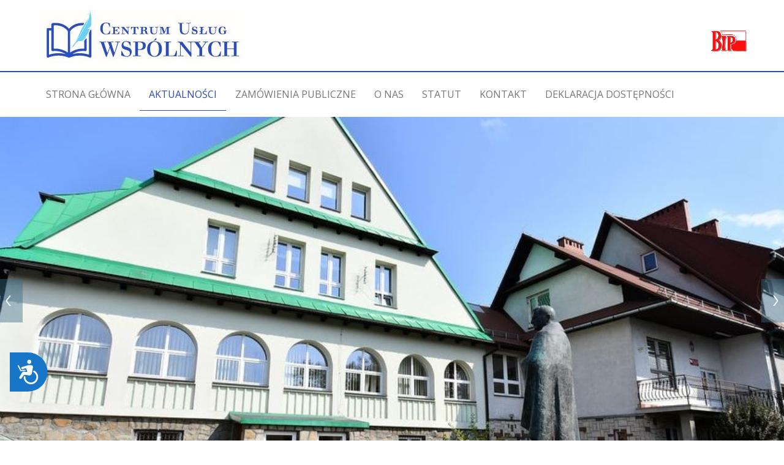

--- FILE ---
content_type: text/html; charset=utf-8
request_url: https://cuwjablonka.pl/aktualnosci
body_size: 5847
content:
<!DOCTYPE html>
<html lang="pl-pl" dir="ltr">
<head>
    <base href="https://cuwjablonka.pl/aktualnosci" />    <link href="https://cuwjablonka.pl/templates/cuw/images/designer/fe382ccdea644bf1bf452c422fd680ff_fav.jpg" rel="icon" type="image/x-icon" />
    <script>
    var themeHasJQuery = !!window.jQuery;
</script>
<script src="/templates/cuw/jquery.js?version=1.0.551"></script>
<script>
    window._$ = jQuery.noConflict(themeHasJQuery);
</script>
    <meta name="viewport" content="width=device-width, initial-scale=1.0">
<script src="/templates/cuw/bootstrap.min.js?version=1.0.551"></script>
<!--[if lte IE 9]>
<script src="/templates/cuw/layout.ie.js?version=1.0.551"></script>
<link rel="stylesheet" href="/templates/cuw/layout.ie.css?version=1.0.551" media="screen"/>
<![endif]-->
<link class="" href='//fonts.googleapis.com/css?family=Open+Sans:300,300italic,regular,italic,600,600italic,700,700italic,800,800italic&subset=latin-ext' rel='stylesheet' type='text/css'>
<script src="/templates/cuw/layout.core.js?version=1.0.551"></script>
    
    <meta http-equiv="content-type" content="text/html; charset=utf-8" />
	<meta name="generator" content="Joomla! - Open Source Content Management" />
	<title>Aktualności - Centrum Usług Wspólnych w Jabłonce</title>
	<link href="/aktualnosci?format=feed&amp;type=rss" rel="alternate" type="application/rss+xml" title="RSS 2.0" />
	<link href="/aktualnosci?format=feed&amp;type=atom" rel="alternate" type="application/atom+xml" title="Atom 1.0" />
	<link href="/plugins/content/pdf_embed/assets/css/style.css" rel="stylesheet" type="text/css" />
	<link href="/media/com_jce/site/css/content.min.css?badb4208be409b1335b815dde676300e" rel="stylesheet" type="text/css" />
	<script type="application/json" class="joomla-script-options new">{"csrf.token":"8622bb5841d9e92238f39dd7d7786b23","system.paths":{"root":"","base":""}}</script>
	<script src="/templates/cuw/js/jui/jquery.min.js?35189d769f93df23cb7477bcccb4e0e8" type="text/javascript"></script>
	<script src="/templates/cuw/js/jui/jquery-noconflict.js?35189d769f93df23cb7477bcccb4e0e8" type="text/javascript"></script>
	<script src="/media/jui/js/jquery-migrate.min.js?35189d769f93df23cb7477bcccb4e0e8" type="text/javascript"></script>
	<script src="/templates/cuw/js/jui/bootstrap.min.js?35189d769f93df23cb7477bcccb4e0e8" type="text/javascript"></script>
	<script src="/media/system/js/mootools-core.js?35189d769f93df23cb7477bcccb4e0e8" type="text/javascript"></script>
	<script src="/media/system/js/core.js?35189d769f93df23cb7477bcccb4e0e8" type="text/javascript"></script>
	<script type="text/javascript">
jQuery(function($){ initTooltips(); $("body").on("subform-row-add", initTooltips); function initTooltips (event, container) { container = container || document;$(container).find(".hasTooltip").tooltip({"html": true,"container": "body"});} });
	</script>
        <link rel="stylesheet" href="/templates/cuw/css/bootstrap.css?version=1.0.551" media="screen" />
            <link rel="stylesheet" href="/templates/cuw/css/template.css?version=1.0.551" media="screen" />
            <script src="/templates/cuw/script.js?version=1.0.551"></script>
    
</head>
<body class=" bootstrap bd-body-5  bd-pagebackground bd-margins">
    <header class=" bd-headerarea-1 bd-margins">
        <section class=" bd-section-4 bd-page-width bd-tagstyles " id="section7" data-section-title="Menu with Search and Social Icons">
    <div class="bd-container-inner bd-margins clearfix">
        <div class=" bd-layoutbox-19 bd-no-margins clearfix">
    <div class="bd-container-inner">
        <div class=" bd-layoutbox-23 bd-no-margins clearfix">
    <div class="bd-container-inner">
        <a class=" bd-logo-2" href="/">
<img class=" bd-imagestyles" src="https://cuwjablonka.pl/templates/cuw/images/designer/ab1903f97f14494994519d76ba77430e_CUW_logotyp302.jpg"
 alt="Centrum Usług Wspólnych w Jabłonce">
</a>
    </div>
</div>
	
		<div class=" bd-layoutbox-25 bd-no-margins clearfix">
    <div class="bd-container-inner">
        <a class="bd-imagelink-1  bd-own-margins "  href="https://bip.malopolska.pl/zeaszkol3"
 target="_blank"
 title="BIP">
<img class=" bd-imagestyles" src="https://cuwjablonka.pl/templates/cuw/images/designer/abc7b83941c1db48fdac99099c037e89_bip.png"
 alt="BIP">
</a>
    </div>
</div>
    </div>
</div>
    </div>
</section>
	
		<section class=" bd-section-6 bd-page-width bd-tagstyles " id="section3" data-section-title="Top Dark with Three Containers">
    <div class="bd-container-inner bd-margins clearfix">
        <div class=" bd-layoutbox-9 bd-no-margins clearfix">
    <div class="bd-container-inner">
                    
        <nav class=" bd-hmenu-3"  data-responsive-menu="true" data-responsive-levels="expand on click" data-responsive-type="" data-offcanvas-delay="0ms" data-offcanvas-duration="700ms" data-offcanvas-timing-function="ease">
                        
                <div class=" bd-menuoverlay-1 bd-menu-overlay"></div>
                <div class=" bd-responsivemenu-3 collapse-button">
    <div class="bd-container-inner">
        <div class="bd-menuitem-16 ">
            <a  data-toggle="collapse"
                data-target=".bd-hmenu-3 .collapse-button + .navbar-collapse"
                href="#" onclick="return false;">
                    <span>Menu</span>
            </a>
        </div>
    </div>
</div>
                <div class="navbar-collapse collapse ">
            <div class=" bd-horizontalmenu-3 bd-no-margins clearfix">
    <div class="bd-container-inner">
        
                
<ul class=" bd-menu-5 nav nav-center nav-pills" >
                        
        <li class=" bd-menuitem-10 bd-toplevel-item  item-101 ">
<a href="/"><span>Strona Główna</span></a></li>                        
        <li class=" bd-menuitem-10 bd-toplevel-item  item-103  current">
<a class="  active" href="/aktualnosci"><span>Aktualności</span></a></li>                        
        <li class=" bd-menuitem-10 bd-toplevel-item  item-156 ">
<a href="/zamowienia-publiczne"><span>Zamówienia Publiczne</span></a></li>                        
        <li class=" bd-menuitem-10 bd-toplevel-item  item-129 ">
<a href="/o-nas"><span>O nas</span></a></li>                        
        <li class=" bd-menuitem-10 bd-toplevel-item  item-130 ">
<a href="/statut"><span>Statut</span></a></li>                        
        <li class=" bd-menuitem-10 bd-toplevel-item  item-131 ">
<a href="/kontakt"><span>Kontakt</span></a></li>                        
        <li class=" bd-menuitem-10 bd-toplevel-item  item-154 ">
<a href="/deklaracja-dostepnosci"><span>Deklaracja dostępności</span></a></li>                </ul>        
    </div>
</div>                <div class="bd-menu-close-icon">
    <a href="#" class="bd-icon  bd-icon-68"></a>
</div>
            
                </div>
                    </nav>
        
        </div>
</div>
    </div>
</section>
	
		<section class=" bd-section-1 bd-page-width bd-tagstyles bd-textureoverlay bd-textureoverlay-3 " id="section3" data-section-title="Beer Into Three Top Cells">
    <div class="bd-container-inner bd-margins clearfix">
        <div id="carousel-4" class="bd-slider-4 bd-background-width  bd-slider bd-no-margins  carousel slide bd-carousel-fade" >
    

    

    

    <div class="bd-slides carousel-inner">
        <div class=" bd-slide-9 bd-slide item"
    
    
    >
    <div class="bd-container-inner">
        <div class="bd-container-inner-wrapper">
            <div class=" bd-layoutbox-14 bd-no-margins clearfix">
    <div class="bd-container-inner">
        
    </div>
</div>
        </div>
    </div>
</div>
	
		<div class=" bd-slide-1 bd-slide item"
    
    
    >
    <div class="bd-container-inner">
        <div class="bd-container-inner-wrapper">
            <div class=" bd-layoutbox-1 bd-no-margins clearfix">
    <div class="bd-container-inner">
        
    </div>
</div>
        </div>
    </div>
</div>
	
		<div class=" bd-slide-2 bd-slide item"
    
    
    >
    <div class="bd-container-inner">
        <div class="bd-container-inner-wrapper">
            <div class=" bd-layoutbox-2 bd-no-margins clearfix">
    <div class="bd-container-inner">
        
    </div>
</div>
        </div>
    </div>
</div>
	
		<div class=" bd-slide-4 bd-slide item"
    
    
    >
    <div class="bd-container-inner">
        <div class="bd-container-inner-wrapper">
            <div class=" bd-layoutbox-7 bd-no-margins clearfix">
    <div class="bd-container-inner">
        
    </div>
</div>
        </div>
    </div>
</div>
    </div>

    

    

    
        <div class="bd-left-button">
    <a class=" bd-carousel-2 bd-no-margins" href="#">
        <span class="bd-icon"></span>
    </a>
</div>

<div class="bd-right-button">
    <a class=" bd-carousel-2 bd-no-margins" href="#">
        <span class="bd-icon"></span>
    </a>
</div>

    <script type="text/javascript">
        /* <![CDATA[ */
        if ('undefined' !== typeof initSlider) {
            initSlider(
                '.bd-slider-4',
                {
                    leftButtonSelector: 'bd-left-button',
                    rightButtonSelector: 'bd-right-button',
                    navigatorSelector: '.bd-carousel-2',
                    indicatorsSelector: '.bd-indicators-2',
                    carouselInterval: 5000,
                    carouselPause: "hover",
                    carouselWrap: true,
                    carouselRideOnStart: true
                }
            );
        }
        /* ]]> */
    </script>
</div>
    </div>
</section>
	
		        
<div class=" bd-breadcrumbs-1 ">
    <div class="bd-container-inner">
        <ol class="breadcrumb">
                    <li class="show-here">
                <span class=" bd-breadcrumbstext-1">
    <span>Jesteś tutaj: </span>
</span>
            </li>
                                    <li>
                    <div class=" bd-breadcrumbslink-1">
    <a  href="/">Start</a>
</div>
                    </li>
                                <li class="active">
                    <span class=" bd-breadcrumbstext-1">
    <span>Aktualności</span>
</span>
                </li>
                    </ol>
    </div>
</div>

    </header>
	
		<div class=" bd-stretchtobottom-4 bd-stretch-to-bottom" data-control-selector=".bd-contentlayout-5">
<div class="bd-contentlayout-5  bd-sheetstyles  bd-no-margins bd-margins" >
    <div class="bd-container-inner">

        <div class="bd-flex-vertical bd-stretch-inner bd-contentlayout-offset">
            
                     <div class="bd-flex-horizontal bd-flex-wide bd-no-margins">
                
                         <div class="bd-flex-vertical bd-flex-wide bd-no-margins">
                    
         
                    <div class=" bd-layoutitemsbox-22 bd-flex-wide bd-no-margins">
    <div class=" bd-content-4">
    

<div class=" bd-blog " itemscope itemtype="http://schema.org/Blog"  >
    <div class="bd-container-inner">







 <div class=" bd-grid-5 bd-margins">
  <div class="container-fluid">
    <div class="separated-grid row">
                <div class="col-lg-12 col-md-12 col-sm-12 col-xs-12" itemprop="blogPost" itemscope itemtype="http://schema.org/BlogPosting">
            <div class="bd-griditem-30">
                    
        <article class=" bd-article-2">
            <h2 class=" bd-postheader-11"  itemprop="name">
                        <a href="/aktualnosci/93-zyczenia-wielkanocne">
                Życzenia Wielkanocne            </a>
            </h2>
	
		<div class=" bd-layoutbox-6 bd-no-margins clearfix">
    <div class="bd-container-inner">
        <div class=" bd-posticondate-16 bd-no-margins">
    <span class=" bd-icon bd-icon-10"><span><time datetime="2025-04-16T09:48:13+00:00" itemprop="datePublished">Opublikowano: 16 kwiecień 2025</time></span></span>
</div>
	
			
		<div class=" bd-posticoncategory-33">
    <span class=" bd-icon bd-icon-79"><span>Kategoria: <span class="bd-post-metadata-category-name"><a href="/aktualnosci" itemprop="genre">Aktualności</a></span></span></span>
</div>
    </div>
</div>
	
			
		<div class=" bd-postcontent-2 bd-tagstyles bd-custom-blockquotes bd-contentlayout-offset"  itemprop="articleBody">
    <p style="text-align: center;"><img src="/images/Zyczenia_Wielkanocne_2025.jpg" alt="Zyczenia Wielkanocne 2025" width="800" height="567" style="display: block; margin-left: auto; margin-right: auto;" /></p></div>
	
		<div class=" bd-layoutbox-24 bd-no-margins clearfix">
    <div class="bd-container-inner">
        	
		    </div>
</div>
        </article>
        <div class="bd-container-inner"></div>
        
            </div>
        </div>
                    <div class="col-lg-12 col-md-12 col-sm-12 col-xs-12" itemprop="blogPost" itemscope itemtype="http://schema.org/BlogPosting">
            <div class="bd-griditem-30">
                    
        <article class=" bd-article-2">
            <h2 class=" bd-postheader-11"  itemprop="name">
                        <a href="/aktualnosci/88-dzien-edukacji-narodowej-4">
                Dzień Edukacji Narodowej            </a>
            </h2>
	
		<div class=" bd-layoutbox-6 bd-no-margins clearfix">
    <div class="bd-container-inner">
        <div class=" bd-posticondate-16 bd-no-margins">
    <span class=" bd-icon bd-icon-10"><span><time datetime="2024-10-14T06:29:04+00:00" itemprop="datePublished">Opublikowano: 14 październik 2024</time></span></span>
</div>
	
			
		<div class=" bd-posticoncategory-33">
    <span class=" bd-icon bd-icon-79"><span>Kategoria: <span class="bd-post-metadata-category-name"><a href="/aktualnosci" itemprop="genre">Aktualności</a></span></span></span>
</div>
    </div>
</div>
	
			
		<div class=" bd-postcontent-2 bd-tagstyles bd-custom-blockquotes bd-contentlayout-offset"  itemprop="articleBody">
    <p style="text-align: center;"><img src="/images/Dzien_Nauczyciela_2024.jpg" alt="Dzien Nauczyciela 2024" width="800" height="567" style="display: block; margin-left: auto; margin-right: auto;" /></p></div>
	
		<div class=" bd-layoutbox-24 bd-no-margins clearfix">
    <div class="bd-container-inner">
        	
		    </div>
</div>
        </article>
        <div class="bd-container-inner"></div>
        
            </div>
        </div>
                    <div class="col-lg-12 col-md-12 col-sm-12 col-xs-12" itemprop="blogPost" itemscope itemtype="http://schema.org/BlogPosting">
            <div class="bd-griditem-30">
                    
        <article class=" bd-article-2">
            <h2 class=" bd-postheader-11"  itemprop="name">
                        <a href="/aktualnosci/87-witaj-szkolo-4">
                Witaj szkoło!            </a>
            </h2>
	
		<div class=" bd-layoutbox-6 bd-no-margins clearfix">
    <div class="bd-container-inner">
        <div class=" bd-posticondate-16 bd-no-margins">
    <span class=" bd-icon bd-icon-10"><span><time datetime="2024-09-03T13:27:56+00:00" itemprop="datePublished">Opublikowano: 03 wrzesień 2024</time></span></span>
</div>
	
			
		<div class=" bd-posticoncategory-33">
    <span class=" bd-icon bd-icon-79"><span>Kategoria: <span class="bd-post-metadata-category-name"><a href="/aktualnosci" itemprop="genre">Aktualności</a></span></span></span>
</div>
    </div>
</div>
	
			
		<div class=" bd-postcontent-2 bd-tagstyles bd-custom-blockquotes bd-contentlayout-offset"  itemprop="articleBody">
    <p style="text-align: center;"><img src="/images/witaj_szkolo_2024.jpg" alt="witaj szkolo 2024" width="800" style="display: block; margin-left: auto; margin-right: auto;" /></p></div>
	
		<div class=" bd-layoutbox-24 bd-no-margins clearfix">
    <div class="bd-container-inner">
        	
		    </div>
</div>
        </article>
        <div class="bd-container-inner"></div>
        
            </div>
        </div>
                    <div class="col-lg-12 col-md-12 col-sm-12 col-xs-12" itemprop="blogPost" itemscope itemtype="http://schema.org/BlogPosting">
            <div class="bd-griditem-30">
                    
        <article class=" bd-article-2">
            <h2 class=" bd-postheader-11"  itemprop="name">
                        <a href="/aktualnosci/86-nowe-godziny-pracy-urzedu-gminy-jablonka">
                Nowe godziny pracy Urzędu Gminy Jabłonka            </a>
            </h2>
	
		<div class=" bd-layoutbox-6 bd-no-margins clearfix">
    <div class="bd-container-inner">
        <div class=" bd-posticondate-16 bd-no-margins">
    <span class=" bd-icon bd-icon-10"><span><time datetime="2024-08-29T08:25:57+00:00" itemprop="datePublished">Opublikowano: 29 sierpień 2024</time></span></span>
</div>
	
			
		<div class=" bd-posticoncategory-33">
    <span class=" bd-icon bd-icon-79"><span>Kategoria: <span class="bd-post-metadata-category-name"><a href="/aktualnosci" itemprop="genre">Aktualności</a></span></span></span>
</div>
    </div>
</div>
	
			
		<div class=" bd-postcontent-2 bd-tagstyles bd-custom-blockquotes bd-contentlayout-offset"  itemprop="articleBody">
    <h6 style="text-align: center;"><strong><img src="/images/CUW-duzy.jpeg" alt="CUW duzy" width="299" height="248" style="float: left;" />Informujemy, że <span style="text-decoration: underline;"><span style="color: #ff0000; text-decoration: underline;">od 2 września 2024 r.</span> </span>zostają wprowadzone <span style="color: #ff0000;">nowe godziny pracy Urzędu Gminy Jabłonka</span>.</strong></h6>
<h6 style="text-align: center;"><strong>Urząd będzie funkcjonować w następujących godzinach:</strong></h6>
<h6 style="text-align: center;"><strong><span style="color: #ff0000;">od poniedziałku do środy - od 7:30 do 15:30</span></strong><br /><strong><span style="color: #ff0000;">czwartek - od 7:30 do 17:30</span></strong><br /><strong><span style="color: #ff0000;">piątek - od 7:30 do 13:30</span></strong></h6></div>
	
		<div class=" bd-layoutbox-24 bd-no-margins clearfix">
    <div class="bd-container-inner">
        	
		    </div>
</div>
        </article>
        <div class="bd-container-inner"></div>
        
            </div>
        </div>
                    <div class="col-lg-12 col-md-12 col-sm-12 col-xs-12" itemprop="blogPost" itemscope itemtype="http://schema.org/BlogPosting">
            <div class="bd-griditem-30">
                    
        <article class=" bd-article-2">
            <h2 class=" bd-postheader-11"  itemprop="name">
                        <a href="/aktualnosci/85-udanych-wakacji">
                Udanych wakacji            </a>
            </h2>
	
		<div class=" bd-layoutbox-6 bd-no-margins clearfix">
    <div class="bd-container-inner">
        <div class=" bd-posticondate-16 bd-no-margins">
    <span class=" bd-icon bd-icon-10"><span><time datetime="2024-06-21T11:41:05+00:00" itemprop="datePublished">Opublikowano: 21 czerwiec 2024</time></span></span>
</div>
	
			
		<div class=" bd-posticoncategory-33">
    <span class=" bd-icon bd-icon-79"><span>Kategoria: <span class="bd-post-metadata-category-name"><a href="/aktualnosci" itemprop="genre">Aktualności</a></span></span></span>
</div>
    </div>
</div>
	
			
		<div class=" bd-postcontent-2 bd-tagstyles bd-custom-blockquotes bd-contentlayout-offset"  itemprop="articleBody">
    <p style="text-align: center;"><img src="/images/Udanych_Wakacji_2024.jpg" alt="Udanych Wakacji 2024" width="800" style="display: block; margin-left: auto; margin-right: auto;" /></p></div>
	
		<div class=" bd-layoutbox-24 bd-no-margins clearfix">
    <div class="bd-container-inner">
        	
		    </div>
</div>
        </article>
        <div class="bd-container-inner"></div>
        
            </div>
        </div>
                    <div class="col-lg-12 col-md-12 col-sm-12 col-xs-12" itemprop="blogPost" itemscope itemtype="http://schema.org/BlogPosting">
            <div class="bd-griditem-30">
                    
        <article class=" bd-article-2">
            <h2 class=" bd-postheader-11"  itemprop="name">
                        <a href="/aktualnosci/84-drodzy-osmoklasisci">
                Drodzy Ośmoklasiści            </a>
            </h2>
	
		<div class=" bd-layoutbox-6 bd-no-margins clearfix">
    <div class="bd-container-inner">
        <div class=" bd-posticondate-16 bd-no-margins">
    <span class=" bd-icon bd-icon-10"><span><time datetime="2024-05-14T05:43:33+00:00" itemprop="datePublished">Opublikowano: 14 maj 2024</time></span></span>
</div>
	
			
		<div class=" bd-posticoncategory-33">
    <span class=" bd-icon bd-icon-79"><span>Kategoria: <span class="bd-post-metadata-category-name"><a href="/aktualnosci" itemprop="genre">Aktualności</a></span></span></span>
</div>
    </div>
</div>
	
			
		<div class=" bd-postcontent-2 bd-tagstyles bd-custom-blockquotes bd-contentlayout-offset"  itemprop="articleBody">
    <p style="text-align: center;"><img src="/images/Drodzy_Osmoklasisci_2024.png" alt="Drodzy Osmoklasisci 2024" width="800" height="568" style="display: block; margin-left: auto; margin-right: auto;" /></p></div>
	
		<div class=" bd-layoutbox-24 bd-no-margins clearfix">
    <div class="bd-container-inner">
        	
		    </div>
</div>
        </article>
        <div class="bd-container-inner"></div>
        
            </div>
        </div>
                    <div class="col-lg-12 col-md-12 col-sm-12 col-xs-12" itemprop="blogPost" itemscope itemtype="http://schema.org/BlogPosting">
            <div class="bd-griditem-30">
                    
        <article class=" bd-article-2">
            <h2 class=" bd-postheader-11"  itemprop="name">
                        <a href="/aktualnosci/83-wreczenie-nagrod-laureatom-gminnych-konkursow-przedmiotowych">
                Wręczenie nagród laureatom gminnych konkursów przedmiotowych            </a>
            </h2>
	
		<div class=" bd-layoutbox-6 bd-no-margins clearfix">
    <div class="bd-container-inner">
        <div class=" bd-posticondate-16 bd-no-margins">
    <span class=" bd-icon bd-icon-10"><span><time datetime="2024-04-26T10:14:16+00:00" itemprop="datePublished">Opublikowano: 26 kwiecień 2024</time></span></span>
</div>
	
			
		<div class=" bd-posticoncategory-33">
    <span class=" bd-icon bd-icon-79"><span>Kategoria: <span class="bd-post-metadata-category-name"><a href="/aktualnosci" itemprop="genre">Aktualności</a></span></span></span>
</div>
    </div>
</div>
	
			
		<div class=" bd-postcontent-2 bd-tagstyles bd-custom-blockquotes bd-contentlayout-offset"  itemprop="articleBody">
    <p><a href="https://photos.app.goo.gl/aJQbsP9cudZzPYQM9" target="_blank" rel="noopener"><img src="/images/Wreczenie_Nagrod_Konkursy.jpg" alt="Wreczenie Nagrod Konkursy" style="margin-right: 10px; float: left;" /></a>24 kwietnia 2024 roku w Orawskiej Bibliotece Publicznej w Jabłonce odbyło się wręczenie nagród laureatom gminnych konkursów przedmiotowych.</p>
</div>
	
		<div class=" bd-layoutbox-24 bd-no-margins clearfix">
    <div class="bd-container-inner">
        	
		<a class="bd-postreadmore-2 bd-button-32 " href="/aktualnosci/83-wreczenie-nagrod-laureatom-gminnych-konkursow-przedmiotowych" >
    Czytaj więcej: Wręczenie nagród laureatom gminnych konkursów przedmiotowych</a>
    </div>
</div>
        </article>
        <div class="bd-container-inner"></div>
        
            </div>
        </div>
                    <div class="col-lg-12 col-md-12 col-sm-12 col-xs-12" itemprop="blogPost" itemscope itemtype="http://schema.org/BlogPosting">
            <div class="bd-griditem-30">
                    
        <article class=" bd-article-2">
            <h2 class=" bd-postheader-11"  itemprop="name">
                        <a href="/aktualnosci/82-wyruszamy-w-kosmos">
                „Wyruszamy w Kosmos”            </a>
            </h2>
	
		<div class=" bd-layoutbox-6 bd-no-margins clearfix">
    <div class="bd-container-inner">
        <div class=" bd-posticondate-16 bd-no-margins">
    <span class=" bd-icon bd-icon-10"><span><time datetime="2024-04-26T10:13:52+00:00" itemprop="datePublished">Opublikowano: 26 kwiecień 2024</time></span></span>
</div>
	
			
		<div class=" bd-posticoncategory-33">
    <span class=" bd-icon bd-icon-79"><span>Kategoria: <span class="bd-post-metadata-category-name"><a href="/aktualnosci" itemprop="genre">Aktualności</a></span></span></span>
</div>
    </div>
</div>
	
			
		<div class=" bd-postcontent-2 bd-tagstyles bd-custom-blockquotes bd-contentlayout-offset"  itemprop="articleBody">
    <p><a href="https://photos.app.goo.gl/s74JoYUNMd881mkV6" target="_blank" rel="noopener"><img src="/images/Konkurs_Kosmos_2024.jpg" alt="Konkurs Kosmos 2024" style="margin-right: 10px; float: left;" /></a>12 kwietnia w Orawskim Centrum Kultury odbył się Gminny Konkurs Astronomiczny „Wyruszamy w kosmos” dla uczniów klas V – VI oraz VII – VIII. Wśród naszych uczniów jest wielu pasjonatów, którzy interesują się astronomią, a ich wiedza znacznie wykracza poza ramy programu nauczania.</p>
</div>
	
		<div class=" bd-layoutbox-24 bd-no-margins clearfix">
    <div class="bd-container-inner">
        	
		<a class="bd-postreadmore-2 bd-button-32 " href="/aktualnosci/82-wyruszamy-w-kosmos" >
    Czytaj więcej: „Wyruszamy w Kosmos”</a>
    </div>
</div>
        </article>
        <div class="bd-container-inner"></div>
        
            </div>
        </div>
                    </div>
   </div>
</div>


    <div class=" bd-blogpagination-1">
            <ul class=" bd-pagination-2 pagination">
        
                        <li class="active  bd-paginationitem-2">
                <span >1</span>        </li>
                        <li class=" bd-paginationitem-2">
                <a href="/aktualnosci?start=8" >2</a>        </li>
                        <li class=" bd-paginationitem-2">
                <a href="/aktualnosci?start=16" >3</a>        </li>
                        <li class=" bd-paginationitem-2">
                <a href="/aktualnosci?start=24" >4</a>        </li>
                        <li class=" bd-paginationitem-2">
                <a href="/aktualnosci?start=32" >5</a>        </li>
                        <li class=" bd-paginationitem-2">
                <a href="/aktualnosci?start=40" >6</a>        </li>
                        <li class=" bd-paginationitem-2">
                <a href="/aktualnosci?start=48" >7</a>        </li>
    
            <li class=" bd-paginationitem-2">
        <a title="Następny artykuł" href="/aktualnosci?start=8" >Następny artykuł</a>        </li>
                <li class=" bd-paginationitem-2">
        <a title="koniec" href="/aktualnosci?start=48" >koniec</a>        </li>
    </ul>
    </div>
    </div>
</div>

</div>
</div>

                    
                </div>
                
            </div>
            
        </div>

    </div>
</div></div>
	
		<footer class=" bd-footerarea-1 bd-margins">
        <section class=" bd-section-9 bd-tagstyles" id="section4" data-section-title="Contact Us Three Columns With Header">
    <div class="bd-container-inner bd-margins clearfix">
        <div class=" bd-layoutcontainer-13 bd-columns bd-no-margins">
    <div class="bd-container-inner">
        <div class="container-fluid">
            <div class="row 
 bd-row-flex 
 bd-row-align-top">
                <div class=" bd-columnwrapper-22 
 col-xs-12">
    <div class="bd-layoutcolumn-22 bd-column" ><div class="bd-vertical-align-wrapper"><h1 class=" bd-textblock-3 bd-content-element">
    Kontakt</h1>
	
		<div class="bd-separator-4  bd-separator-center bd-separator-content-center clearfix" >
    <div class="bd-container-inner">
        <div class="bd-separator-inner">
            
        </div>
    </div>
</div></div></div>
</div>
	
		<div class=" bd-columnwrapper-31 
 col-lg-4
 col-md-6
 col-sm-6">
    <div class="bd-layoutcolumn-31 bd-column" ><div class="bd-vertical-align-wrapper"><h3 class=" bd-textblock-11 bd-content-element">
    CENTRUM USŁUG WSPÓLNYCH</h3>
	
		<div class=" bd-layoutbox-3 bd-no-margins clearfix">
    <div class="bd-container-inner">
        <span class="bd-iconlink-2 bd-own-margins bd-icon-17 bd-icon "></span>
	
		<p class=" bd-textblock-13 bd-no-margins bd-content-element">
    18 26 111 30<br>18 26 111 53<br>18 26 111 49<br>18 26 111 58</p>
    </div>
</div>
	
		<div class=" bd-layoutbox-11 bd-no-margins clearfix">
    <div class="bd-container-inner">
        <span class="bd-iconlink-6 bd-own-margins bd-icon-52 bd-icon "></span>
	
		<p class=" bd-textblock-15 bd-no-margins bd-content-element">
    34-480 Jabłonka<br>ul. 3-go Maja 1</p>
    </div>
</div>
	
		<div class=" bd-layoutbox-17 bd-no-margins clearfix">
    <div class="bd-container-inner">
        <span class="bd-iconlink-8 bd-own-margins bd-icon-63 bd-icon "></span>
	
		<p class=" bd-textblock-17 bd-no-margins bd-content-element">
    <a href="mailto:biuro@cuwjablonka.pl">biuro@cuwjablonka.pl</a></p>
    </div>
</div></div></div>
</div>
	
		<div class=" bd-columnwrapper-61 
 col-lg-8
 col-md-6
 col-sm-12">
    <div class="bd-layoutcolumn-61 bd-column" ><div class="bd-vertical-align-wrapper"><div class="bd-googlemap-2 bd-own-margins bd-imagestyles ">
    <div class="embed-responsive" style="height: 100%; width: 100%;">
        <iframe class="embed-responsive-item"
                src="//maps.google.com/maps?output=embed&q=34-400 Jabłonka, 3 Maja 1&t=m&hl=English"></iframe>
    </div>
</div></div></div>
</div>
            </div>
        </div>
    </div>
</div>
    </div>
</section>
	
		<section class=" bd-section-7 bd-background-width bd-tagstyles " id="section7" data-section-title="2 Columns">
    <div class="bd-container-inner bd-margins clearfix">
        <div class=" bd-layoutcontainer-17 bd-columns bd-no-margins">
    <div class="bd-container-inner">
        <div class="container-fluid">
            <div class="row ">
                <div class=" bd-columnwrapper-39 
 col-sm-6">
    <div class="bd-layoutcolumn-39 bd-column" ><div class="bd-vertical-align-wrapper"><p class=" bd-textblock-22 bd-content-element">
    &nbsp;Copyright ©&nbsp; 2019 <b>CUW Jabłonka</b><br style="color: rgb(60, 114, 124); font-family: Verdana; font-size: 12px; line-height: normal;"><br></p></div></div>
</div>
	
		<div class=" bd-columnwrapper-67 
 col-sm-6">
    <div class="bd-layoutcolumn-67 bd-column" ><div class="bd-vertical-align-wrapper"><p class=" bd-textblock-23 bd-content-element">
    Wykonanie:&nbsp;<a target="_blank" href="http://agmedia.pl"><b> AG media</b></a></p></div></div>
</div>
            </div>
        </div>
    </div>
</div>
	
		
    </div>
</section>
</footer>
	
		<div data-smooth-scroll data-animation-time="250" class=" bd-smoothscroll-3"><a href="#" class=" bd-backtotop-1 ">
    <span class="bd-icon-66 bd-icon "></span>
</a></div>
<!-- Accessibility Code for "cuwjablonka.pl" --> <script> window.interdeal = { "sitekey": "0a9848d43fa0f20dd83b158299e83a44", "Position": "Left", "Menulang": "PL", "domains": { "js": "https://cdn.equalweb.com/", "acc": "https://access.equalweb.com/" }, "btnStyle": { "vPosition": [ "80%", null ], "scale": [ "0.8", "0.8" ], "icon": { "type": 7, "shape": "semicircle", "outline": false }, "color": { "main": "#1876c9", "second": "" } } }; (function(doc, head, body){ var coreCall = doc.createElement('script'); coreCall.src = 'https://cdn.equalweb.com/core/2.1.10/accessibility.js'; coreCall.defer = true; coreCall.integrity = 'sha512-PWvjZ/e9EGeHEPppEOqscViKxQIW1/5rJeFedXLJiv0IrltJPvuhrYOiUsOkQ49FaZ5HSDp51/O/6V9uL2nNIA=='; coreCall.crossOrigin = 'anonymous'; coreCall.setAttribute('data-cfasync', true ); body? body.appendChild(coreCall) : head.appendChild(coreCall); })(document, document.head, document.body); </script></body>
</html>